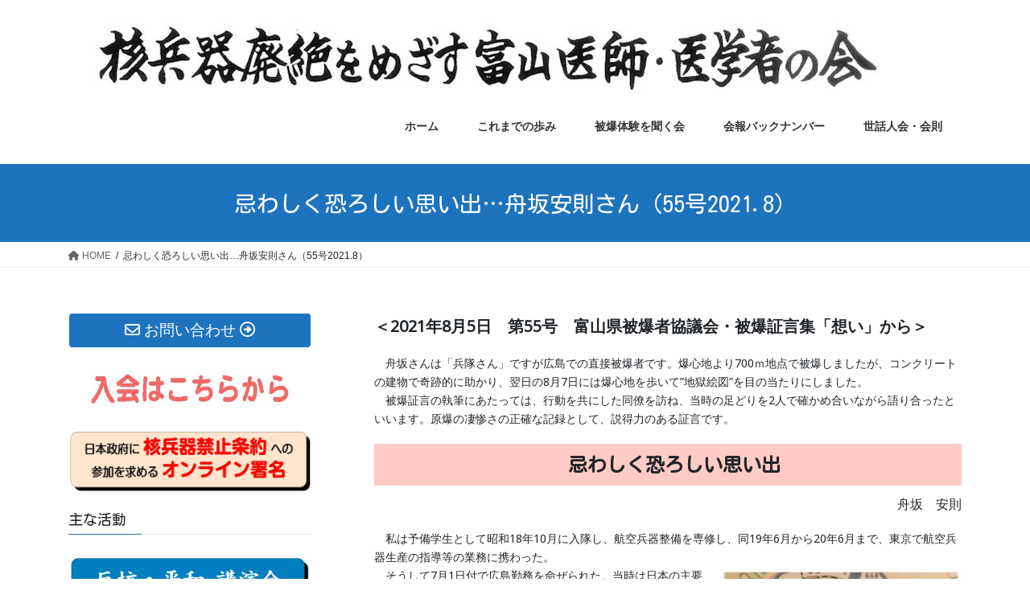

--- FILE ---
content_type: text/html; charset=UTF-8
request_url: http://toyama-hankakuishi.net/1803-2/
body_size: 21617
content:
<!DOCTYPE html>
<html lang="ja">
<head>
<meta charset="utf-8">
<meta http-equiv="X-UA-Compatible" content="IE=edge">
<meta name="viewport" content="width=device-width, initial-scale=1">

<title>忌わしく恐ろしい思い出…舟坂安則さん（55号2021.8） | 核兵器廃絶をめざす富山医師・医学者の会</title>
<meta name='robots' content='max-image-preview:large' />
<link rel='dns-prefetch' href='//www.googletagmanager.com' />
<link rel="alternate" type="application/rss+xml" title="核兵器廃絶をめざす富山医師・医学者の会 &raquo; フィード" href="https://toyama-hankakuishi.net/feed/" />
<link rel="alternate" type="application/rss+xml" title="核兵器廃絶をめざす富山医師・医学者の会 &raquo; コメントフィード" href="https://toyama-hankakuishi.net/comments/feed/" />
<meta name="description" content="＜2021年8月5日　第55号　富山県被爆者協議会・被爆証言集「想い」から＞　舟坂さんは「兵隊さん」ですが広島での直接被爆者です。爆心地より700ｍ地点で被爆しましたが、コンクリートの建物で奇跡的に助かり、翌日の8月7日には爆心地を歩いて”地獄絵図”を目の当たりにしました。　被爆証言の執筆にあたっては、行動を共にした同僚を訪ね、当時の足どりを2人で確かめ合いながら語り合ったといいます。原爆の凄惨さの正確な記録として、説得力のある証言です。忌わしく恐ろしい思い出" /><script type="text/javascript">
window._wpemojiSettings = {"baseUrl":"https:\/\/s.w.org\/images\/core\/emoji\/14.0.0\/72x72\/","ext":".png","svgUrl":"https:\/\/s.w.org\/images\/core\/emoji\/14.0.0\/svg\/","svgExt":".svg","source":{"concatemoji":"http:\/\/toyama-hankakuishi.net\/wp-includes\/js\/wp-emoji-release.min.js?ver=6.1.9"}};
/*! This file is auto-generated */
!function(e,a,t){var n,r,o,i=a.createElement("canvas"),p=i.getContext&&i.getContext("2d");function s(e,t){var a=String.fromCharCode,e=(p.clearRect(0,0,i.width,i.height),p.fillText(a.apply(this,e),0,0),i.toDataURL());return p.clearRect(0,0,i.width,i.height),p.fillText(a.apply(this,t),0,0),e===i.toDataURL()}function c(e){var t=a.createElement("script");t.src=e,t.defer=t.type="text/javascript",a.getElementsByTagName("head")[0].appendChild(t)}for(o=Array("flag","emoji"),t.supports={everything:!0,everythingExceptFlag:!0},r=0;r<o.length;r++)t.supports[o[r]]=function(e){if(p&&p.fillText)switch(p.textBaseline="top",p.font="600 32px Arial",e){case"flag":return s([127987,65039,8205,9895,65039],[127987,65039,8203,9895,65039])?!1:!s([55356,56826,55356,56819],[55356,56826,8203,55356,56819])&&!s([55356,57332,56128,56423,56128,56418,56128,56421,56128,56430,56128,56423,56128,56447],[55356,57332,8203,56128,56423,8203,56128,56418,8203,56128,56421,8203,56128,56430,8203,56128,56423,8203,56128,56447]);case"emoji":return!s([129777,127995,8205,129778,127999],[129777,127995,8203,129778,127999])}return!1}(o[r]),t.supports.everything=t.supports.everything&&t.supports[o[r]],"flag"!==o[r]&&(t.supports.everythingExceptFlag=t.supports.everythingExceptFlag&&t.supports[o[r]]);t.supports.everythingExceptFlag=t.supports.everythingExceptFlag&&!t.supports.flag,t.DOMReady=!1,t.readyCallback=function(){t.DOMReady=!0},t.supports.everything||(n=function(){t.readyCallback()},a.addEventListener?(a.addEventListener("DOMContentLoaded",n,!1),e.addEventListener("load",n,!1)):(e.attachEvent("onload",n),a.attachEvent("onreadystatechange",function(){"complete"===a.readyState&&t.readyCallback()})),(e=t.source||{}).concatemoji?c(e.concatemoji):e.wpemoji&&e.twemoji&&(c(e.twemoji),c(e.wpemoji)))}(window,document,window._wpemojiSettings);
</script>
<style type="text/css">
img.wp-smiley,
img.emoji {
	display: inline !important;
	border: none !important;
	box-shadow: none !important;
	height: 1em !important;
	width: 1em !important;
	margin: 0 0.07em !important;
	vertical-align: -0.1em !important;
	background: none !important;
	padding: 0 !important;
}
</style>
	<link rel='preload' id='vkExUnit_common_style-css' href='http://toyama-hankakuishi.net/wp-content/plugins/vk-all-in-one-expansion-unit/assets/css/vkExUnit_style.css?ver=9.99.1.0' as='style' onload="this.onload=null;this.rel='stylesheet'"/>
<link rel='stylesheet' id='vkExUnit_common_style-css' href='http://toyama-hankakuishi.net/wp-content/plugins/vk-all-in-one-expansion-unit/assets/css/vkExUnit_style.css?ver=9.99.1.0' media='print' onload="this.media='all'; this.onload=null;">
<style id='vkExUnit_common_style-inline-css' type='text/css'>
.veu_promotion-alert__content--text { border: 1px solid rgba(0,0,0,0.125); padding: 0.5em 1em; border-radius: var(--vk-size-radius); margin-bottom: var(--vk-margin-block-bottom); font-size: 0.875rem; } /* Alert Content部分に段落タグを入れた場合に最後の段落の余白を0にする */ .veu_promotion-alert__content--text p:last-of-type{ margin-bottom:0; margin-top: 0; }
:root {--ver_page_top_button_url:url(http://toyama-hankakuishi.net/wp-content/plugins/vk-all-in-one-expansion-unit/assets/images/to-top-btn-icon.svg);}@font-face {font-weight: normal;font-style: normal;font-family: "vk_sns";src: url("http://toyama-hankakuishi.net/wp-content/plugins/vk-all-in-one-expansion-unit/inc/sns/icons/fonts/vk_sns.eot?-bq20cj");src: url("http://toyama-hankakuishi.net/wp-content/plugins/vk-all-in-one-expansion-unit/inc/sns/icons/fonts/vk_sns.eot?#iefix-bq20cj") format("embedded-opentype"),url("http://toyama-hankakuishi.net/wp-content/plugins/vk-all-in-one-expansion-unit/inc/sns/icons/fonts/vk_sns.woff?-bq20cj") format("woff"),url("http://toyama-hankakuishi.net/wp-content/plugins/vk-all-in-one-expansion-unit/inc/sns/icons/fonts/vk_sns.ttf?-bq20cj") format("truetype"),url("http://toyama-hankakuishi.net/wp-content/plugins/vk-all-in-one-expansion-unit/inc/sns/icons/fonts/vk_sns.svg?-bq20cj#vk_sns") format("svg");}
</style>
<link rel='preload' id='wp-block-library-css' href='http://toyama-hankakuishi.net/wp-includes/css/dist/block-library/style.min.css?ver=6.1.9' as='style' onload="this.onload=null;this.rel='stylesheet'"/>
<link rel='stylesheet' id='wp-block-library-css' href='http://toyama-hankakuishi.net/wp-includes/css/dist/block-library/style.min.css?ver=6.1.9' media='print' onload="this.media='all'; this.onload=null;">
<link rel='preload' id='classic-theme-styles-css' href='http://toyama-hankakuishi.net/wp-includes/css/classic-themes.min.css?ver=1' as='style' onload="this.onload=null;this.rel='stylesheet'"/>
<link rel='stylesheet' id='classic-theme-styles-css' href='http://toyama-hankakuishi.net/wp-includes/css/classic-themes.min.css?ver=1' media='print' onload="this.media='all'; this.onload=null;">
<style id='global-styles-inline-css' type='text/css'>
body{--wp--preset--color--black: #000000;--wp--preset--color--cyan-bluish-gray: #abb8c3;--wp--preset--color--white: #ffffff;--wp--preset--color--pale-pink: #f78da7;--wp--preset--color--vivid-red: #cf2e2e;--wp--preset--color--luminous-vivid-orange: #ff6900;--wp--preset--color--luminous-vivid-amber: #fcb900;--wp--preset--color--light-green-cyan: #7bdcb5;--wp--preset--color--vivid-green-cyan: #00d084;--wp--preset--color--pale-cyan-blue: #8ed1fc;--wp--preset--color--vivid-cyan-blue: #0693e3;--wp--preset--color--vivid-purple: #9b51e0;--wp--preset--gradient--vivid-cyan-blue-to-vivid-purple: linear-gradient(135deg,rgba(6,147,227,1) 0%,rgb(155,81,224) 100%);--wp--preset--gradient--light-green-cyan-to-vivid-green-cyan: linear-gradient(135deg,rgb(122,220,180) 0%,rgb(0,208,130) 100%);--wp--preset--gradient--luminous-vivid-amber-to-luminous-vivid-orange: linear-gradient(135deg,rgba(252,185,0,1) 0%,rgba(255,105,0,1) 100%);--wp--preset--gradient--luminous-vivid-orange-to-vivid-red: linear-gradient(135deg,rgba(255,105,0,1) 0%,rgb(207,46,46) 100%);--wp--preset--gradient--very-light-gray-to-cyan-bluish-gray: linear-gradient(135deg,rgb(238,238,238) 0%,rgb(169,184,195) 100%);--wp--preset--gradient--cool-to-warm-spectrum: linear-gradient(135deg,rgb(74,234,220) 0%,rgb(151,120,209) 20%,rgb(207,42,186) 40%,rgb(238,44,130) 60%,rgb(251,105,98) 80%,rgb(254,248,76) 100%);--wp--preset--gradient--blush-light-purple: linear-gradient(135deg,rgb(255,206,236) 0%,rgb(152,150,240) 100%);--wp--preset--gradient--blush-bordeaux: linear-gradient(135deg,rgb(254,205,165) 0%,rgb(254,45,45) 50%,rgb(107,0,62) 100%);--wp--preset--gradient--luminous-dusk: linear-gradient(135deg,rgb(255,203,112) 0%,rgb(199,81,192) 50%,rgb(65,88,208) 100%);--wp--preset--gradient--pale-ocean: linear-gradient(135deg,rgb(255,245,203) 0%,rgb(182,227,212) 50%,rgb(51,167,181) 100%);--wp--preset--gradient--electric-grass: linear-gradient(135deg,rgb(202,248,128) 0%,rgb(113,206,126) 100%);--wp--preset--gradient--midnight: linear-gradient(135deg,rgb(2,3,129) 0%,rgb(40,116,252) 100%);--wp--preset--duotone--dark-grayscale: url('#wp-duotone-dark-grayscale');--wp--preset--duotone--grayscale: url('#wp-duotone-grayscale');--wp--preset--duotone--purple-yellow: url('#wp-duotone-purple-yellow');--wp--preset--duotone--blue-red: url('#wp-duotone-blue-red');--wp--preset--duotone--midnight: url('#wp-duotone-midnight');--wp--preset--duotone--magenta-yellow: url('#wp-duotone-magenta-yellow');--wp--preset--duotone--purple-green: url('#wp-duotone-purple-green');--wp--preset--duotone--blue-orange: url('#wp-duotone-blue-orange');--wp--preset--font-size--small: 13px;--wp--preset--font-size--medium: 20px;--wp--preset--font-size--large: 36px;--wp--preset--font-size--x-large: 42px;--wp--preset--spacing--20: 0.44rem;--wp--preset--spacing--30: 0.67rem;--wp--preset--spacing--40: 1rem;--wp--preset--spacing--50: 1.5rem;--wp--preset--spacing--60: 2.25rem;--wp--preset--spacing--70: 3.38rem;--wp--preset--spacing--80: 5.06rem;}:where(.is-layout-flex){gap: 0.5em;}body .is-layout-flow > .alignleft{float: left;margin-inline-start: 0;margin-inline-end: 2em;}body .is-layout-flow > .alignright{float: right;margin-inline-start: 2em;margin-inline-end: 0;}body .is-layout-flow > .aligncenter{margin-left: auto !important;margin-right: auto !important;}body .is-layout-constrained > .alignleft{float: left;margin-inline-start: 0;margin-inline-end: 2em;}body .is-layout-constrained > .alignright{float: right;margin-inline-start: 2em;margin-inline-end: 0;}body .is-layout-constrained > .aligncenter{margin-left: auto !important;margin-right: auto !important;}body .is-layout-constrained > :where(:not(.alignleft):not(.alignright):not(.alignfull)){max-width: var(--wp--style--global--content-size);margin-left: auto !important;margin-right: auto !important;}body .is-layout-constrained > .alignwide{max-width: var(--wp--style--global--wide-size);}body .is-layout-flex{display: flex;}body .is-layout-flex{flex-wrap: wrap;align-items: center;}body .is-layout-flex > *{margin: 0;}:where(.wp-block-columns.is-layout-flex){gap: 2em;}.has-black-color{color: var(--wp--preset--color--black) !important;}.has-cyan-bluish-gray-color{color: var(--wp--preset--color--cyan-bluish-gray) !important;}.has-white-color{color: var(--wp--preset--color--white) !important;}.has-pale-pink-color{color: var(--wp--preset--color--pale-pink) !important;}.has-vivid-red-color{color: var(--wp--preset--color--vivid-red) !important;}.has-luminous-vivid-orange-color{color: var(--wp--preset--color--luminous-vivid-orange) !important;}.has-luminous-vivid-amber-color{color: var(--wp--preset--color--luminous-vivid-amber) !important;}.has-light-green-cyan-color{color: var(--wp--preset--color--light-green-cyan) !important;}.has-vivid-green-cyan-color{color: var(--wp--preset--color--vivid-green-cyan) !important;}.has-pale-cyan-blue-color{color: var(--wp--preset--color--pale-cyan-blue) !important;}.has-vivid-cyan-blue-color{color: var(--wp--preset--color--vivid-cyan-blue) !important;}.has-vivid-purple-color{color: var(--wp--preset--color--vivid-purple) !important;}.has-black-background-color{background-color: var(--wp--preset--color--black) !important;}.has-cyan-bluish-gray-background-color{background-color: var(--wp--preset--color--cyan-bluish-gray) !important;}.has-white-background-color{background-color: var(--wp--preset--color--white) !important;}.has-pale-pink-background-color{background-color: var(--wp--preset--color--pale-pink) !important;}.has-vivid-red-background-color{background-color: var(--wp--preset--color--vivid-red) !important;}.has-luminous-vivid-orange-background-color{background-color: var(--wp--preset--color--luminous-vivid-orange) !important;}.has-luminous-vivid-amber-background-color{background-color: var(--wp--preset--color--luminous-vivid-amber) !important;}.has-light-green-cyan-background-color{background-color: var(--wp--preset--color--light-green-cyan) !important;}.has-vivid-green-cyan-background-color{background-color: var(--wp--preset--color--vivid-green-cyan) !important;}.has-pale-cyan-blue-background-color{background-color: var(--wp--preset--color--pale-cyan-blue) !important;}.has-vivid-cyan-blue-background-color{background-color: var(--wp--preset--color--vivid-cyan-blue) !important;}.has-vivid-purple-background-color{background-color: var(--wp--preset--color--vivid-purple) !important;}.has-black-border-color{border-color: var(--wp--preset--color--black) !important;}.has-cyan-bluish-gray-border-color{border-color: var(--wp--preset--color--cyan-bluish-gray) !important;}.has-white-border-color{border-color: var(--wp--preset--color--white) !important;}.has-pale-pink-border-color{border-color: var(--wp--preset--color--pale-pink) !important;}.has-vivid-red-border-color{border-color: var(--wp--preset--color--vivid-red) !important;}.has-luminous-vivid-orange-border-color{border-color: var(--wp--preset--color--luminous-vivid-orange) !important;}.has-luminous-vivid-amber-border-color{border-color: var(--wp--preset--color--luminous-vivid-amber) !important;}.has-light-green-cyan-border-color{border-color: var(--wp--preset--color--light-green-cyan) !important;}.has-vivid-green-cyan-border-color{border-color: var(--wp--preset--color--vivid-green-cyan) !important;}.has-pale-cyan-blue-border-color{border-color: var(--wp--preset--color--pale-cyan-blue) !important;}.has-vivid-cyan-blue-border-color{border-color: var(--wp--preset--color--vivid-cyan-blue) !important;}.has-vivid-purple-border-color{border-color: var(--wp--preset--color--vivid-purple) !important;}.has-vivid-cyan-blue-to-vivid-purple-gradient-background{background: var(--wp--preset--gradient--vivid-cyan-blue-to-vivid-purple) !important;}.has-light-green-cyan-to-vivid-green-cyan-gradient-background{background: var(--wp--preset--gradient--light-green-cyan-to-vivid-green-cyan) !important;}.has-luminous-vivid-amber-to-luminous-vivid-orange-gradient-background{background: var(--wp--preset--gradient--luminous-vivid-amber-to-luminous-vivid-orange) !important;}.has-luminous-vivid-orange-to-vivid-red-gradient-background{background: var(--wp--preset--gradient--luminous-vivid-orange-to-vivid-red) !important;}.has-very-light-gray-to-cyan-bluish-gray-gradient-background{background: var(--wp--preset--gradient--very-light-gray-to-cyan-bluish-gray) !important;}.has-cool-to-warm-spectrum-gradient-background{background: var(--wp--preset--gradient--cool-to-warm-spectrum) !important;}.has-blush-light-purple-gradient-background{background: var(--wp--preset--gradient--blush-light-purple) !important;}.has-blush-bordeaux-gradient-background{background: var(--wp--preset--gradient--blush-bordeaux) !important;}.has-luminous-dusk-gradient-background{background: var(--wp--preset--gradient--luminous-dusk) !important;}.has-pale-ocean-gradient-background{background: var(--wp--preset--gradient--pale-ocean) !important;}.has-electric-grass-gradient-background{background: var(--wp--preset--gradient--electric-grass) !important;}.has-midnight-gradient-background{background: var(--wp--preset--gradient--midnight) !important;}.has-small-font-size{font-size: var(--wp--preset--font-size--small) !important;}.has-medium-font-size{font-size: var(--wp--preset--font-size--medium) !important;}.has-large-font-size{font-size: var(--wp--preset--font-size--large) !important;}.has-x-large-font-size{font-size: var(--wp--preset--font-size--x-large) !important;}
.wp-block-navigation a:where(:not(.wp-element-button)){color: inherit;}
:where(.wp-block-columns.is-layout-flex){gap: 2em;}
.wp-block-pullquote{font-size: 1.5em;line-height: 1.6;}
</style>
<link rel='preload' id='contact-form-7-css' href='http://toyama-hankakuishi.net/wp-content/plugins/contact-form-7/includes/css/styles.css?ver=5.7.7' as='style' onload="this.onload=null;this.rel='stylesheet'"/>
<link rel='stylesheet' id='contact-form-7-css' href='http://toyama-hankakuishi.net/wp-content/plugins/contact-form-7/includes/css/styles.css?ver=5.7.7' media='print' onload="this.media='all'; this.onload=null;">
<link rel='preload' id='veu-cta-css' href='http://toyama-hankakuishi.net/wp-content/plugins/vk-all-in-one-expansion-unit/inc/call-to-action/package/assets/css/style.css?ver=9.99.1.0' as='style' onload="this.onload=null;this.rel='stylesheet'"/>
<link rel='stylesheet' id='veu-cta-css' href='http://toyama-hankakuishi.net/wp-content/plugins/vk-all-in-one-expansion-unit/inc/call-to-action/package/assets/css/style.css?ver=9.99.1.0' media='print' onload="this.media='all'; this.onload=null;">
<link rel='stylesheet' id='bootstrap-4-style-css' href='http://toyama-hankakuishi.net/wp-content/themes/lightning/_g2/library/bootstrap-4/css/bootstrap.min.css?ver=4.5.0' type='text/css' media='all' />
<link rel='stylesheet' id='lightning-common-style-css' href='http://toyama-hankakuishi.net/wp-content/themes/lightning/_g2/assets/css/common.css?ver=15.1.3' type='text/css' media='all' />
<style id='lightning-common-style-inline-css' type='text/css'>
/* vk-mobile-nav */:root {--vk-mobile-nav-menu-btn-bg-src: url("http://toyama-hankakuishi.net/wp-content/themes/lightning/_g2/inc/vk-mobile-nav/package//images/vk-menu-btn-black.svg");--vk-mobile-nav-menu-btn-close-bg-src: url("http://toyama-hankakuishi.net/wp-content/themes/lightning/_g2/inc/vk-mobile-nav/package//images/vk-menu-close-black.svg");--vk-menu-acc-icon-open-black-bg-src: url("http://toyama-hankakuishi.net/wp-content/themes/lightning/_g2/inc/vk-mobile-nav/package//images/vk-menu-acc-icon-open-black.svg");--vk-menu-acc-icon-open-white-bg-src: url("http://toyama-hankakuishi.net/wp-content/themes/lightning/_g2/inc/vk-mobile-nav/package//images/vk-menu-acc-icon-open-white.svg");--vk-menu-acc-icon-close-black-bg-src: url("http://toyama-hankakuishi.net/wp-content/themes/lightning/_g2/inc/vk-mobile-nav/package//images/vk-menu-close-black.svg");--vk-menu-acc-icon-close-white-bg-src: url("http://toyama-hankakuishi.net/wp-content/themes/lightning/_g2/inc/vk-mobile-nav/package//images/vk-menu-close-white.svg");}
</style>
<link rel='stylesheet' id='lightning-design-style-css' href='http://toyama-hankakuishi.net/wp-content/themes/lightning/_g2/design-skin/origin2/css/style.css?ver=15.1.3' type='text/css' media='all' />
<style id='lightning-design-style-inline-css' type='text/css'>
:root {--color-key:#1e73be;--wp--preset--color--vk-color-primary:#1e73be;--color-key-dark:#ffffff;}
/* ltg common custom */:root {--vk-menu-acc-btn-border-color:#333;--vk-color-primary:#1e73be;--vk-color-primary-dark:#ffffff;--vk-color-primary-vivid:#217ed1;--color-key:#1e73be;--wp--preset--color--vk-color-primary:#1e73be;--color-key-dark:#ffffff;}.veu_color_txt_key { color:#ffffff ; }.veu_color_bg_key { background-color:#ffffff ; }.veu_color_border_key { border-color:#ffffff ; }.btn-default { border-color:#1e73be;color:#1e73be;}.btn-default:focus,.btn-default:hover { border-color:#1e73be;background-color: #1e73be; }.wp-block-search__button,.btn-primary { background-color:#1e73be;border-color:#ffffff; }.wp-block-search__button:focus,.wp-block-search__button:hover,.btn-primary:not(:disabled):not(.disabled):active,.btn-primary:focus,.btn-primary:hover { background-color:#ffffff;border-color:#1e73be; }.btn-outline-primary { color : #1e73be ; border-color:#1e73be; }.btn-outline-primary:not(:disabled):not(.disabled):active,.btn-outline-primary:focus,.btn-outline-primary:hover { color : #fff; background-color:#1e73be;border-color:#ffffff; }a { color:#ffffff; }a:hover { color:#ffffff; }/* sidebar child menu display */.localNav ul ul.children{ display:none; }.localNav ul li.current_page_ancestor ul.children,.localNav ul li.current_page_item ul.children,.localNav ul li.current-cat ul.children{ display:block; }/* ExUnit widget ( child page list widget and so on ) */.localNavi ul.children{ display:none; }.localNavi li.current_page_ancestor ul.children,.localNavi li.current_page_item ul.children,.localNavi li.current-cat ul.children{ display:block; }
.tagcloud a:before { font-family: "Font Awesome 5 Free";content: "\f02b";font-weight: bold; }
.media .media-body .media-heading a:hover { color:#1e73be; }@media (min-width: 768px){.gMenu > li:before,.gMenu > li.menu-item-has-children::after { border-bottom-color:#ffffff }.gMenu li li { background-color:#ffffff }.gMenu li li a:hover { background-color:#1e73be; }} /* @media (min-width: 768px) */.page-header { background-color:#1e73be; }h2,.mainSection-title { border-top-color:#1e73be; }h3:after,.subSection-title:after { border-bottom-color:#1e73be; }ul.page-numbers li span.page-numbers.current,.page-link dl .post-page-numbers.current { background-color:#1e73be; }.pager li > a { border-color:#1e73be;color:#1e73be;}.pager li > a:hover { background-color:#1e73be;color:#fff;}.siteFooter { border-top-color:#1e73be; }dt { border-left-color:#1e73be; }:root {--g_nav_main_acc_icon_open_url:url(http://toyama-hankakuishi.net/wp-content/themes/lightning/_g2/inc/vk-mobile-nav/package/images/vk-menu-acc-icon-open-black.svg);--g_nav_main_acc_icon_close_url: url(http://toyama-hankakuishi.net/wp-content/themes/lightning/_g2/inc/vk-mobile-nav/package/images/vk-menu-close-black.svg);--g_nav_sub_acc_icon_open_url: url(http://toyama-hankakuishi.net/wp-content/themes/lightning/_g2/inc/vk-mobile-nav/package/images/vk-menu-acc-icon-open-white.svg);--g_nav_sub_acc_icon_close_url: url(http://toyama-hankakuishi.net/wp-content/themes/lightning/_g2/inc/vk-mobile-nav/package/images/vk-menu-close-white.svg);}
</style>
<link rel='preload' id='lightning-theme-style-css' href='http://toyama-hankakuishi.net/wp-content/themes/lightning/style.css?ver=15.1.3' as='style' onload="this.onload=null;this.rel='stylesheet'"/>
<link rel='stylesheet' id='lightning-theme-style-css' href='http://toyama-hankakuishi.net/wp-content/themes/lightning/style.css?ver=15.1.3' media='print' onload="this.media='all'; this.onload=null;">
<link rel='preload' id='vk-font-awesome-css' href='http://toyama-hankakuishi.net/wp-content/themes/lightning/vendor/vektor-inc/font-awesome-versions/src/versions/6/css/all.min.css?ver=6.1.0' as='style' onload="this.onload=null;this.rel='stylesheet'"/>
<link rel='stylesheet' id='vk-font-awesome-css' href='http://toyama-hankakuishi.net/wp-content/themes/lightning/vendor/vektor-inc/font-awesome-versions/src/versions/6/css/all.min.css?ver=6.1.0' media='print' onload="this.media='all'; this.onload=null;">
<link rel='preload' id='tablepress-default-css' href='http://toyama-hankakuishi.net/wp-content/plugins/tablepress/css/build/default.css?ver=2.2.5' as='style' onload="this.onload=null;this.rel='stylesheet'"/>
<link rel='stylesheet' id='tablepress-default-css' href='http://toyama-hankakuishi.net/wp-content/plugins/tablepress/css/build/default.css?ver=2.2.5' media='print' onload="this.media='all'; this.onload=null;">
<script type='text/javascript' src='http://toyama-hankakuishi.net/wp-includes/js/jquery/jquery.min.js?ver=3.6.1' id='jquery-core-js'></script>
<script type='text/javascript' src='http://toyama-hankakuishi.net/wp-includes/js/jquery/jquery-migrate.min.js?ver=3.3.2' id='jquery-migrate-js'></script>
<link rel="https://api.w.org/" href="https://toyama-hankakuishi.net/wp-json/" /><link rel="alternate" type="application/json" href="https://toyama-hankakuishi.net/wp-json/wp/v2/pages/1803" /><link rel="EditURI" type="application/rsd+xml" title="RSD" href="https://toyama-hankakuishi.net/xmlrpc.php?rsd" />
<link rel="wlwmanifest" type="application/wlwmanifest+xml" href="http://toyama-hankakuishi.net/wp-includes/wlwmanifest.xml" />
<meta name="generator" content="WordPress 6.1.9" />
<link rel="canonical" href="https://toyama-hankakuishi.net/1803-2/" />
<link rel='shortlink' href='https://toyama-hankakuishi.net/?p=1803' />
<link rel="alternate" type="application/json+oembed" href="https://toyama-hankakuishi.net/wp-json/oembed/1.0/embed?url=https%3A%2F%2Ftoyama-hankakuishi.net%2F1803-2%2F" />
<link rel="alternate" type="text/xml+oembed" href="https://toyama-hankakuishi.net/wp-json/oembed/1.0/embed?url=https%3A%2F%2Ftoyama-hankakuishi.net%2F1803-2%2F&#038;format=xml" />
	<link rel="preconnect" href="https://fonts.googleapis.com">
	<link rel="preconnect" href="https://fonts.gstatic.com">
	<link href='https://fonts.googleapis.com/css2?display=swap&family=Noto+Sans&family=Kosugi+Maru&family=Kosugi' rel='stylesheet'><script>readMoreArgs = []</script><script type="text/javascript">
				EXPM_VERSION=3.38;EXPM_AJAX_URL='https://toyama-hankakuishi.net/wp-admin/admin-ajax.php';
			function yrmAddEvent(element, eventName, fn) {
				if (element.addEventListener)
					element.addEventListener(eventName, fn, false);
				else if (element.attachEvent)
					element.attachEvent('on' + eventName, fn);
			}
			</script><meta name="generator" content="Site Kit by Google 1.170.0" /><style id="lightning-color-custom-for-plugins" type="text/css">/* ltg theme common */.color_key_bg,.color_key_bg_hover:hover{background-color: #1e73be;}.color_key_txt,.color_key_txt_hover:hover{color: #1e73be;}.color_key_border,.color_key_border_hover:hover{border-color: #1e73be;}.color_key_dark_bg,.color_key_dark_bg_hover:hover{background-color: #ffffff;}.color_key_dark_txt,.color_key_dark_txt_hover:hover{color: #ffffff;}.color_key_dark_border,.color_key_dark_border_hover:hover{border-color: #ffffff;}</style><meta name="generator" content="Elementor 3.19.4; features: e_optimized_assets_loading, e_optimized_css_loading, additional_custom_breakpoints, block_editor_assets_optimize, e_image_loading_optimization; settings: css_print_method-external, google_font-enabled, font_display-swap">
		<style type="text/css" id="wp-custom-css">
			


/* 画像キャプションの左寄せ */
.wp-caption-text {
  display: inline-block;
  text-align: left;
  color: #000000;
  margin: 10px 0 0;
}


/* グローバルメニューのフォントサイズ */
ul.gMenu li{
    font-size: 24px;
}

/* PRブロック画像の大きさ変更 */
.prBlock .prBlock_image {
    width:100% !important;
    max-width:400px !important;
    margin-left:auto !important;
    margin-right:auto !important;
    height:auto !important;
    border-radius:0% !important;
    margin-bottom:20px;
    }
.prBlock .prBlock_image img {
    width:100% !important;
    max-width:400px !important;
    height:auto !important;
    }

/* ヘッダ画像のサイズをフリーに */
.navbar-brand img {

max-height: none !important;

}

/*　3PR見出し文字　*/
.prBlock_title {
    background-color:#5f6527;
    color:#fff;
    font-weight:bold;
    padding:10px 0;
    }

.prBlock_summary {
    text-align:left !important;
    margin-top:25px;
    }

@media (min-width: 992px) {

.prBlock_summary {
    font-size:16px !important;
    } 

    }

		</style>
			<style id="egf-frontend-styles" type="text/css">
		p {font-family: 'Noto Sans', sans-serif;font-size: 14px;font-style: normal;font-weight: 400;line-height: 1.7;} h1 {font-family: 'Kosugi Maru', sans-serif;font-size: 22px;font-style: normal;font-weight: 400;line-height: 1.1;margin-top: 10px;margin-bottom: 10px;text-decoration: none;text-transform: none;border-bottom-style: none;} h2 {color: #000000;font-family: 'Kosugi Maru', sans-serif;font-size: 30px;font-style: normal;font-weight: 400;line-height: 1.2;margin-top: 12px;margin-bottom: 12px;padding-left: 20px;text-decoration: none;} h3 {font-family: 'Kosugi', sans-serif;font-size: 20px;font-style: normal;font-weight: 400;line-height: 1.3;margin-top: 12px;margin-bottom: 12px;padding-top: 6px;padding-bottom: 6px;padding-left: 16px;text-decoration: none;text-transform: none;border-top-color: #699389;border-top-style: solid;border-top-width: 3px;border-bottom-color: #699389;border-bottom-style: solid;border-bottom-width: 3px;border-top-left-radius: 10px;border-top-right-radius: 10px;border-bottom-right-radius: 10px;border-bottom-left-radius: 10px;} h6 {background-color: #dd3333;color: #ffffff;font-family: 'Kosugi', sans-serif;font-size: 32px;font-style: normal;font-weight: 400;line-height: 1.6;margin-top: 16px;margin-bottom: 16px;padding-bottom: 5px;padding-left: 20px;} h5 {background-color: #ffcbc4;font-family: 'Kosugi Maru', sans-serif;font-size: 20px;font-style: normal;font-weight: 400;line-height: 1.5;margin-top: 20px;margin-bottom: 10px;padding-top: 8px;padding-bottom: 8px;padding-left: 15px;} h4 {background-color: #b6d6a0;font-family: 'Kosugi Maru', sans-serif;font-size: 20px;font-style: normal;font-weight: 400;line-height: 1.5;margin-top: 20px;margin-bottom: 10px;padding-top: 10px;padding-bottom: 10px;padding-left: 15px;} 	</style>
	
</head>
<body class="page-template-default page page-id-1803 custom-background post-name-1803-2 post-type-page sidebar-fix sidebar-fix-priority-top bootstrap4 device-pc fa_v6_css elementor-default elementor-kit-2108">
<a class="skip-link screen-reader-text" href="#main">コンテンツへスキップ</a>
<a class="skip-link screen-reader-text" href="#vk-mobile-nav">ナビゲーションに移動</a>
<svg xmlns="http://www.w3.org/2000/svg" viewBox="0 0 0 0" width="0" height="0" focusable="false" role="none" style="visibility: hidden; position: absolute; left: -9999px; overflow: hidden;" ><defs><filter id="wp-duotone-dark-grayscale"><feColorMatrix color-interpolation-filters="sRGB" type="matrix" values=" .299 .587 .114 0 0 .299 .587 .114 0 0 .299 .587 .114 0 0 .299 .587 .114 0 0 " /><feComponentTransfer color-interpolation-filters="sRGB" ><feFuncR type="table" tableValues="0 0.49803921568627" /><feFuncG type="table" tableValues="0 0.49803921568627" /><feFuncB type="table" tableValues="0 0.49803921568627" /><feFuncA type="table" tableValues="1 1" /></feComponentTransfer><feComposite in2="SourceGraphic" operator="in" /></filter></defs></svg><svg xmlns="http://www.w3.org/2000/svg" viewBox="0 0 0 0" width="0" height="0" focusable="false" role="none" style="visibility: hidden; position: absolute; left: -9999px; overflow: hidden;" ><defs><filter id="wp-duotone-grayscale"><feColorMatrix color-interpolation-filters="sRGB" type="matrix" values=" .299 .587 .114 0 0 .299 .587 .114 0 0 .299 .587 .114 0 0 .299 .587 .114 0 0 " /><feComponentTransfer color-interpolation-filters="sRGB" ><feFuncR type="table" tableValues="0 1" /><feFuncG type="table" tableValues="0 1" /><feFuncB type="table" tableValues="0 1" /><feFuncA type="table" tableValues="1 1" /></feComponentTransfer><feComposite in2="SourceGraphic" operator="in" /></filter></defs></svg><svg xmlns="http://www.w3.org/2000/svg" viewBox="0 0 0 0" width="0" height="0" focusable="false" role="none" style="visibility: hidden; position: absolute; left: -9999px; overflow: hidden;" ><defs><filter id="wp-duotone-purple-yellow"><feColorMatrix color-interpolation-filters="sRGB" type="matrix" values=" .299 .587 .114 0 0 .299 .587 .114 0 0 .299 .587 .114 0 0 .299 .587 .114 0 0 " /><feComponentTransfer color-interpolation-filters="sRGB" ><feFuncR type="table" tableValues="0.54901960784314 0.98823529411765" /><feFuncG type="table" tableValues="0 1" /><feFuncB type="table" tableValues="0.71764705882353 0.25490196078431" /><feFuncA type="table" tableValues="1 1" /></feComponentTransfer><feComposite in2="SourceGraphic" operator="in" /></filter></defs></svg><svg xmlns="http://www.w3.org/2000/svg" viewBox="0 0 0 0" width="0" height="0" focusable="false" role="none" style="visibility: hidden; position: absolute; left: -9999px; overflow: hidden;" ><defs><filter id="wp-duotone-blue-red"><feColorMatrix color-interpolation-filters="sRGB" type="matrix" values=" .299 .587 .114 0 0 .299 .587 .114 0 0 .299 .587 .114 0 0 .299 .587 .114 0 0 " /><feComponentTransfer color-interpolation-filters="sRGB" ><feFuncR type="table" tableValues="0 1" /><feFuncG type="table" tableValues="0 0.27843137254902" /><feFuncB type="table" tableValues="0.5921568627451 0.27843137254902" /><feFuncA type="table" tableValues="1 1" /></feComponentTransfer><feComposite in2="SourceGraphic" operator="in" /></filter></defs></svg><svg xmlns="http://www.w3.org/2000/svg" viewBox="0 0 0 0" width="0" height="0" focusable="false" role="none" style="visibility: hidden; position: absolute; left: -9999px; overflow: hidden;" ><defs><filter id="wp-duotone-midnight"><feColorMatrix color-interpolation-filters="sRGB" type="matrix" values=" .299 .587 .114 0 0 .299 .587 .114 0 0 .299 .587 .114 0 0 .299 .587 .114 0 0 " /><feComponentTransfer color-interpolation-filters="sRGB" ><feFuncR type="table" tableValues="0 0" /><feFuncG type="table" tableValues="0 0.64705882352941" /><feFuncB type="table" tableValues="0 1" /><feFuncA type="table" tableValues="1 1" /></feComponentTransfer><feComposite in2="SourceGraphic" operator="in" /></filter></defs></svg><svg xmlns="http://www.w3.org/2000/svg" viewBox="0 0 0 0" width="0" height="0" focusable="false" role="none" style="visibility: hidden; position: absolute; left: -9999px; overflow: hidden;" ><defs><filter id="wp-duotone-magenta-yellow"><feColorMatrix color-interpolation-filters="sRGB" type="matrix" values=" .299 .587 .114 0 0 .299 .587 .114 0 0 .299 .587 .114 0 0 .299 .587 .114 0 0 " /><feComponentTransfer color-interpolation-filters="sRGB" ><feFuncR type="table" tableValues="0.78039215686275 1" /><feFuncG type="table" tableValues="0 0.94901960784314" /><feFuncB type="table" tableValues="0.35294117647059 0.47058823529412" /><feFuncA type="table" tableValues="1 1" /></feComponentTransfer><feComposite in2="SourceGraphic" operator="in" /></filter></defs></svg><svg xmlns="http://www.w3.org/2000/svg" viewBox="0 0 0 0" width="0" height="0" focusable="false" role="none" style="visibility: hidden; position: absolute; left: -9999px; overflow: hidden;" ><defs><filter id="wp-duotone-purple-green"><feColorMatrix color-interpolation-filters="sRGB" type="matrix" values=" .299 .587 .114 0 0 .299 .587 .114 0 0 .299 .587 .114 0 0 .299 .587 .114 0 0 " /><feComponentTransfer color-interpolation-filters="sRGB" ><feFuncR type="table" tableValues="0.65098039215686 0.40392156862745" /><feFuncG type="table" tableValues="0 1" /><feFuncB type="table" tableValues="0.44705882352941 0.4" /><feFuncA type="table" tableValues="1 1" /></feComponentTransfer><feComposite in2="SourceGraphic" operator="in" /></filter></defs></svg><svg xmlns="http://www.w3.org/2000/svg" viewBox="0 0 0 0" width="0" height="0" focusable="false" role="none" style="visibility: hidden; position: absolute; left: -9999px; overflow: hidden;" ><defs><filter id="wp-duotone-blue-orange"><feColorMatrix color-interpolation-filters="sRGB" type="matrix" values=" .299 .587 .114 0 0 .299 .587 .114 0 0 .299 .587 .114 0 0 .299 .587 .114 0 0 " /><feComponentTransfer color-interpolation-filters="sRGB" ><feFuncR type="table" tableValues="0.098039215686275 1" /><feFuncG type="table" tableValues="0 0.66274509803922" /><feFuncB type="table" tableValues="0.84705882352941 0.41960784313725" /><feFuncA type="table" tableValues="1 1" /></feComponentTransfer><feComposite in2="SourceGraphic" operator="in" /></filter></defs></svg><header class="siteHeader">
		<div class="container siteHeadContainer">
		<div class="navbar-header">
						<p class="navbar-brand siteHeader_logo">
			<a href="https://toyama-hankakuishi.net/">
				<span><img src="http://toyama-hankakuishi.net/wp-content/uploads/2020/09/団体名のロゴ（横書き）.jpg" alt="核兵器廃絶をめざす富山医師・医学者の会" /></span>
			</a>
			</p>
					</div>

					<div id="gMenu_outer" class="gMenu_outer">
				<nav class="menu-%e3%83%a1%e3%82%a4%e3%83%b3%e3%83%a1%e3%83%8b%e3%83%a5%e3%83%bc-container"><ul id="menu-%e3%83%a1%e3%82%a4%e3%83%b3%e3%83%a1%e3%83%8b%e3%83%a5%e3%83%bc" class="menu gMenu vk-menu-acc"><li id="menu-item-508" class="menu-item menu-item-type-custom menu-item-object-custom"><a href="http://toyama-hankakuishi.net"><strong class="gMenu_name">ホーム</strong></a></li>
<li id="menu-item-53" class="menu-item menu-item-type-post_type menu-item-object-page"><a href="https://toyama-hankakuishi.net/%e3%81%93%e3%82%8c%e3%81%be%e3%81%a7%e3%81%ae%e6%ad%a9%e3%81%bf/"><strong class="gMenu_name">これまでの歩み</strong></a></li>
<li id="menu-item-413" class="menu-item menu-item-type-post_type menu-item-object-page"><a href="https://toyama-hankakuishi.net/%e8%a2%ab%e7%88%86%e4%bd%93%e9%a8%93%e3%82%92%e8%81%9e%e3%81%8f%e4%bc%9a-2/"><strong class="gMenu_name">被爆体験を聞く会</strong></a></li>
<li id="menu-item-71" class="menu-item menu-item-type-post_type menu-item-object-page"><a href="https://toyama-hankakuishi.net/%e4%bc%9a%e5%a0%b1/"><strong class="gMenu_name">会報バックナンバー</strong></a></li>
<li id="menu-item-513" class="menu-item menu-item-type-post_type menu-item-object-page"><a href="https://toyama-hankakuishi.net/sewaninkai/"><strong class="gMenu_name">世話人会・会則</strong></a></li>
</ul></nav>			</div>
			</div>
	</header>

<div class="section page-header"><div class="container"><div class="row"><div class="col-md-12">
<h1 class="page-header_pageTitle">
忌わしく恐ろしい思い出…舟坂安則さん（55号2021.8）</h1>
</div></div></div></div><!-- [ /.page-header ] -->


<!-- [ .breadSection ] --><div class="section breadSection"><div class="container"><div class="row"><ol class="breadcrumb" itemscope itemtype="https://schema.org/BreadcrumbList"><li id="panHome" itemprop="itemListElement" itemscope itemtype="http://schema.org/ListItem"><a itemprop="item" href="https://toyama-hankakuishi.net/"><span itemprop="name"><i class="fa fa-home"></i> HOME</span></a><meta itemprop="position" content="1" /></li><li><span>忌わしく恐ろしい思い出…舟坂安則さん（55号2021.8）</span><meta itemprop="position" content="2" /></li></ol></div></div></div><!-- [ /.breadSection ] -->

<div class="section siteContent">
<div class="container">
<div class="row">

	<div class="col mainSection mainSection-col-two mainSection-pos-right" id="main" role="main">
				<article id="post-1803" class="entry entry-full post-1803 page type-page status-publish hentry">

	
	
	
	<div class="entry-body">
				<p><span style="font-size: 20px;"><strong>＜2021年8月5日　第55号　富山県被爆者協議会・被爆証言集「想い」から＞</strong></span></p>
<p>　舟坂さんは「兵隊さん」ですが広島での直接被爆者です。爆心地より700ｍ地点で被爆しましたが、コンクリートの建物で奇跡的に助かり、翌日の8月7日には爆心地を歩いて”地獄絵図”を目の当たりにしました。<br />
　被爆証言の執筆にあたっては、行動を共にした同僚を訪ね、当時の足どりを2人で確かめ合いながら語り合ったといいます。原爆の凄惨さの正確な記録として、説得力のある証言です。</p>
<h5 style="text-align: center;"><span style="font-size: 24px;"><strong>忌わしく恐ろしい思い出</strong></span></h5>
<p style="text-align: right;"><span style="font-size: 16px;">舟坂　安則</span></p>
<p>　<span style="font-size: 14px;">私は予備学生として昭和18年10月に入隊し、航空兵器整備を専修し、同19年6月から20年6月まで、東京で航空兵器生産の指導等の業務に携わった。</span><br />
<span style="font-size: 14px;"><a href="https://toyama-hankakuishi.net/wp-content/uploads/2021/10/1：原爆投下同心円図.jpg"><img fetchpriority="high" decoding="async" class="alignright size-medium wp-image-1836" src="https://toyama-hankakuishi.net/wp-content/uploads/2021/10/1：原爆投下同心円図-300x258.jpg" alt="" width="300" height="258" srcset="https://toyama-hankakuishi.net/wp-content/uploads/2021/10/1：原爆投下同心円図-300x258.jpg 300w, https://toyama-hankakuishi.net/wp-content/uploads/2021/10/1：原爆投下同心円図-1024x880.jpg 1024w, https://toyama-hankakuishi.net/wp-content/uploads/2021/10/1：原爆投下同心円図-150x129.jpg 150w, https://toyama-hankakuishi.net/wp-content/uploads/2021/10/1：原爆投下同心円図-768x660.jpg 768w, https://toyama-hankakuishi.net/wp-content/uploads/2021/10/1：原爆投下同心円図-1536x1320.jpg 1536w, https://toyama-hankakuishi.net/wp-content/uploads/2021/10/1：原爆投下同心円図.jpg 1953w" sizes="(max-width: 300px) 100vw, 300px" /></a>　そうして7月1日付で広島勤務を命ぜられた。当時は日本の主要都市はほとんど空襲に会い、まだ空襲を受けていない軍事的主要都市広島の空襲は時間の問題と考えられていた。広島へ赴任の前に家に立ち寄った時、両親の心配は大変なものであった。しかし当時私には、それ程悲壮感はなかった。私は1カ年の東京勤務で、大空襲は十分経験し、二度も焼け出された。私は両親に「例え空襲に会っても、死ぬことはないから、心配しないよう」と広島に向かった。当時の都市空襲はほとんど焼夷弾によるものであった。</span><br />
<span style="font-size: 14px;">　広島を全然知らない私は、1カ月早く広島に赴任した同僚（蜂須賀中尉）を頼って、下宿も彼と同じ宿（水亭旅館、広島市中島本町88番地、現在の平和記念公園で爆心より約150m）に入った。勤務の中国軍需監理局は広島市の中心街、八丁堀の福屋百貨店（地上8階、地下2階で軍、官で使用、爆心より約700m）の2階であった。下宿から福屋までは徒歩15分で、広島の有名な相生橋（丁字形の橋）を渡って通勤していた。</span></p>
<p><strong><span style="font-size: 16px;">爆弾の直撃を受けたかと思ったが</span></strong></p>
<p><span style="font-size: 14px;">　8月6日、朝礼の後、各職員はそれぞれ執務中であった。その時警戒警報は解除になっていた。突然ピカッと大閃光があり、ほとんど同時にド力ンと大轟音がして、全身なぐられたような衝撃を覚えた。<div class='yrm-content yrm-content-1 yrm-content-hide ' id='yrm-ol91W' data-id='1' data-show-status='false' data-after-action='' style="visibility: hidden;height: 0;">
			<div id='yrm-inner-content-yrm-ol91W' class='yrm-inner-content-wrapper yrm-cntent-1'></span></p>
<p><span style="font-size: 14px;">　自分では、とっさに爆撃された時の構えとして、床に身を伏せて両手指で目と耳を塞いだつもりだった。後で顔や腕の出血や打撲の跡からみると、床にかなり強く叩きつけられたものらしい。それから広島では原爆のことを「ピカドン」と呼んだが、正にあの広島の大惨事は一発の大閃光と大轟音によって起きたのであった。</span><br />
<span style="font-size: 14px;">　「ピカドン」の発生時刻は8時15分である。気が動転していて、すさまじい閃光は何によるものか分からなかったが、1回の大轟音と爆風圧から、福屋の近くに爆弾の直撃を受けたものと思った。当時は市民の多くは、自分の近くが直撃されたと錯覚したようである。</span><br />
<span style="font-size: 14px;">　床に伏せていた私はしばらくして顔をあげたが室内は暗く何も見えなかった。爆風で飛散した粉塵で光が遮られたためであろう。やがて粉塵も静まり周囲はだんだん明るくなった。その時の眼に映った室内の情況を見て全く唖然とした。<br />
　正にメチャメチャである。天井は落ち、机、椅子、器物等は飛散し、あちこちから、呻き声や助けを求める悲鳴が聞こえてくるではないか。静かな朝が一転して、阿鼻叫喚の地獄と化すとはこのことであろう。恐ろしかったのは、近くの女子事務員は外傷が見当たらないのに、呼んでも応えなかった。自分と余り離れていない窓近くの課長（陸軍大尉）も即死状態であった。位置によって極めて大きな爆風圧、または飛んできた器物の直撃を受けたことによるものでなかろうか。</span><br />
<span style="font-size: 14px;">　私は蜂須賀を探した。峰須賀も私を探したようだ。2人はお互いの安全を確認して喜び合った。峰須賀の負傷は私より大きく、左耳上に大きな切り傷を受け出血が大きかった。もちろん2人共露出部分の頭、顔、腕には、ガラス片等が無数に突き刺さり出血していた。3階の職員は、重傷者が多いようであった。中にはショックのためか、呆然自失の状態でただ黙って座っていた者もいた。元気な人は少ないように感ぜられた。</span><br />
<span style="font-size: 14px;">　窓ガラスは全然なく、外の様子は木造家屋が押しつぶれたようになって見えた。近くで消防屯所であろうか、ガソリン引火による猛烈な火災が吹き上がっていた。この状態では福屋も火が燃え移ってくる危険性を感じた。「外へ出ないと、ここにも火が移ってくるぞー」と大声で呼びかけ階段へ向かった。記憶では階段はあまり雑踏していなかったように思う。3階以上の被害もかなり大きかったのではなかろうか。</span><br />
<span style="font-size: 14px;">　外に脱出して見ると、2階から見たよりも家屋の倒壊はひどかった。もしピカドンが15分以上早かったら、中国軍需監理局の勤務者はほとんど、通勤途中でやられていたろう。私たちは、広い通りをどんどん北の方向に歩いた。</span><br />
<span style="font-size: 14px;">　広島市は広島湾に面したデルタ地帯であり、太田川が6つの川に分流して市内を流れているため橋が多い。従って市内から逃れるためには橋を渡らなければならない。私たちは人の群れに混じって時には方向を変えて火を避けるように進んだ。道の両側の家は倒壊しており、下敷きになり助けを求める者もあった。助け出せる人は数人で協力して助けたが、下積みになったり、柱に挟まれ引き出せない人もあった。非情のようだが火がどんどん移ってくるのでどうしようもなかった。人の群れの中に幼児も混じっていたのを覚えているが、無事脱出できたかどうか分からない。</span></p>
<p><strong>※被爆場所（福屋百貨店2階、爆心地から700m、鉄筋コンクリート造り)</strong><br />
<strong>近距離のため爆風圧強し、熱線の被害なし、窓ガラス破片による切り傷者多し、爆風による失神者有り脱出できず焼死、窓際で即死者あり、ショックで立てない者あり。</strong></p>
<p><span style="font-size: 14px;">　やがて私達は火の手を避けて川岸に出ることができた。そこには先に避難して来ていた人もたくさんいたし、後からも続いてきた。自分達の着いた川岸から離れた所に橋があった。橋は丈夫な橋であったが、橋に連結する道路の両側は火の勢いが強く渡れなかった。</span><br />
<span style="font-size: 14px;">　橋は蜂須賀と検討した結果、栄橋と思われる（県庁へ照会したところ当時も鉄筋コンクリート造り）。水量も多く、川幅も大変長く感じた。川岸の家の近くまで火が広がってきており、もはやその川岸は安全地帯ではなく、対岸へ渡る方法を考えなければならなかった（広島原爆戦災誌…栄橋の上はイワシを並べたように死人や重傷者が倒れていた。泉邸の東側では太田川につかる人や、舟で避難する人もあったが、川に入った人はほとんど死んだ…とある）。</span><br />
<span style="font-size: 14px;">　幸い2人は骨折などの大きな傷もなく、負傷しているが泳げる状態であった。あの場合は安全地帯に逃げるには泳ぐ以外に方法がなかった。川岸にいる人の群はここは危険と分かって不安だがどうしようもなくオロオロしている人、疲れ切って川岸にうずくまり気力を失い放心状態の人等で、泳ごうとする人はいないようであった（後で川岸の人は救援の暁部隊の舟で対岸へ救出されたようである）。峰須賀と泳ごうと川に入っていった。2人共悲壮な決心である。私も峰須賀も横泳ぎで泳いだ。必死になって泳いだ。川幅も広く水量があるので流され、大変きつく苦しかった。かなり流されたようだ。対岸へ泳ぎ着いた時、疲れと安堵感で倒れ込んでその後覚えがない。恐らく気を失って眠り込んだもののようだ。</span></p>
<p><strong><span style="font-size: 16px;">すさまじい姿の人たちに驚愕</span></strong></p>
<p><span style="font-size: 14px;">　「早く退避せよ！」の怒号で目が覚めた。救援に来た陸軍の軍人であった。かなりの時間眠っていたらしい。隣には蜂須賀もいた。周囲を見廻して目に映った人たちの姿は、今まで見てきたものより遥かにすさまじいものであった。血みどろの人、被服が爆風で剥ぎとられ半裸の人、全裸の人、火傷の皮膚が剥がされ雑巾のようにボロボロに垂れ下がっている人、髪が乱れ下がった幽霊のような女性……等で恐ろしく見えた。おそらく市内を避難している間は自分が夢中で他人の状態が分からなかったのと、火傷の症状が時間が経つにつれて、日射と発汗によってすごく変化したのだろう。</span><br />
<span style="font-size: 14px;">　2人は起きて、東練兵場へ向かった。やがて衛生兵に案内され仮救護所で応急治療を受けた。私の傷口の大きい頭と両手には包帯を巻いてくれた（復員後も痛みがあり、不二越病院で後頭部と右手首を切り開きガラス片を取り出す）。治療は総て切り傷は赤チン、火傷は油が塗られていた。治療の後、蜂須賀と近くにあった寺院の山門の石段に腰を下ろして休んだ。2人はピ力ドンの際に、帽子、上衣、短剣は吹っ飛び失くしたが、半袖シャツ、ズボン、革靴は身につけていた。当日は晴天でズブ濡れの衣服もすぐ乾燥した。山門の前を傷ついた人が仮救護所へ治療を受けるため通り過ぎた。</span><br />
<span style="font-size: 14px;">　午後3時過ぎ頃であろうか、陸軍の兵が続々と通過していった。その人達は上半身裸で作業していたのか、火傷の範囲が広く、実に痛々しかった。特にその頃は火傷がひどくなり、目も塞がり、顔は人の判別ができぬ位に膨れあがっていた。戦闘帽で熱線を遮ったものか、頭の真ん中が丸く毛が残っていた。彼等はみな近寄って来て水を求めた。火傷の人に水を呑ますなと注意されていたので最初は拒んでいた。しかし火傷の症状も時間と共にひどくなり、あまりの痛々しさに茶碗で水を呑ませようとしたが、口が開かない位に唇がはれあがって呑めず、唇の上に垂らすだけであった。この人たちは東練兵場へ行くよう命令されたのであろう。普通の人はあんな症状では歩ける状態ではないのにと、その精神力に涙が出た。</span><br />
<span style="font-size: 14px;">　私たちの周りも避難した人で一杯になった。火傷の人は時間の経過と共に痛みがひどくなるのであろう、呻き声が痛々しかった。境内で休んでいる時に、少し雨が降ったが広島の各地で降ったような黒い雨の記憶はない。小さい雨で感じなかったのかも知れない。</span></p>
<p><strong>※避難場所と黒い雨…驟雨（しゅうう）現象</strong><br />
<strong>・爆発による黒煙と火災の煤煙が雨に溶け、黒い雨として降る。放射能を含むため直接被爆者と同じ症状になる。</strong><br />
<strong>・風の方向によって黒い雨は降り、市の北北西が多く、自分が避難した東練兵場・二葉山山麓一帯では降雨は少なかった。</strong></p>
<p><span style="font-size: 14px;">　休んでいる所から市内の火災がよく見え、全く燃え放題であった。6日の晩は一晩中赤々と燃えていたが、中心街は燃え尽きたものか、静まった所がかなりあった。私は外の方へどんどん広がる炎を見ながら、B29百機の焼夷弾による東京の火災より、ピカドン1発で市民を無力化して、燃え放題の広島の火災が大きいことを知り、ピカドンの怖さに寒気を覚えた。私たちは一晩中赤々と燃える炎を見ながら、横になっていた。</span></p>
<p><strong><span style="font-size: 16px;">娘を探す両親に遭遇、遺骨に案内した</span></strong></p>
<p><span style="font-size: 14px;"><a href="https://toyama-hankakuishi.net/wp-content/uploads/2021/10/2：爆心地の俯瞰図.jpg"><img decoding="async" class="alignleft size-medium wp-image-1837" src="https://toyama-hankakuishi.net/wp-content/uploads/2021/10/2：爆心地の俯瞰図-285x300.jpg" alt="" width="285" height="300" srcset="https://toyama-hankakuishi.net/wp-content/uploads/2021/10/2：爆心地の俯瞰図-285x300.jpg 285w, https://toyama-hankakuishi.net/wp-content/uploads/2021/10/2：爆心地の俯瞰図-972x1024.jpg 972w, https://toyama-hankakuishi.net/wp-content/uploads/2021/10/2：爆心地の俯瞰図-142x150.jpg 142w, https://toyama-hankakuishi.net/wp-content/uploads/2021/10/2：爆心地の俯瞰図-768x809.jpg 768w, https://toyama-hankakuishi.net/wp-content/uploads/2021/10/2：爆心地の俯瞰図-1458x1536.jpg 1458w, https://toyama-hankakuishi.net/wp-content/uploads/2021/10/2：爆心地の俯瞰図.jpg 1932w" sizes="(max-width: 285px) 100vw, 285px" /></a>　7日の白ける頃は、街は鎮火していた。火炎乱舞の街は一夜明けて静寂の焦土と化していた。蜂須賀と広島駅の近くを通って市内に入り、先ず八丁堀の福屋へ行った。市内はわずかに鉄筋コンクリートの建物の外廓だけを残して全くの焦土と化していた。福屋は8階の外廓はそのまま残っていた。2階に登ってみたが、机等の器具等は何一つないガランとした焼け跡であった。全く変わり果てた部屋をしばらく呆然と見廻していたが、その間誰も入って来なかった。黙って2人は外へ出た。</span><br />
<span style="font-size: 14px;">　福屋から少し出た時、偶然か、それとも神の引き合せか、昨日の即死状態の女子事務員の両親が娘を探しに福屋へ来るのと出会った。もちろん面識はなかったが、娘のことを知らないかと聞かれ、驚きそして一瞬戸惑った。しかし彼女のことをはっきり知っているのは自分しかいないし、この機会を逃したら両親は娘の遺骨を引きとることができないと思い、両親を案内して福屋に引き返し、娘の遣体を知らせてあげた。遺体は白骨状態に近かった。幸いに両親は娘のバンドの金具に見覚えがあり娘に間違いないと確認された。両親は6日一日中と、7日未明から郊外の避難場所を駆け巡り、娘や娘の友人を探したが、全然手がかりが無かったそうである。「勤務場所が市の中心部であり、生存はしてないだろうと覚悟はしていた。」と父親は比較的冷静であり、礼を述べてくれた。しかし遣体を見て父親に寄りかかり泣き崩れる母親の姿が気の毒で見ていられなかった。</span></p>
<p><span style="font-size: 16px;"><strong>それまでの焼け跡の灰と明らかに違った</strong></span></p>
<p><span style="font-size: 14px;">　福屋から出て下宿に向かったが、街は見渡す限り焦土と化し、道路上には所々に死体が横たわっていた。恐らく焼け跡の下には、数知れぬ死体が埋まっていることだろう。途中相生橋にさしかかった。橋はかなり傷んでいたが通行には支障がなかった。相生橋は後日救援隊により、焼けただれた死体の一時収容所として利用されたそうである。石づくりの欄干は爆風圧で並んだようになぎ倒されていた。橋から下をのぞいている人に習って川を見おろすと、数人の死体の浮いているのが見られた。異様だったと今でも記憶しているのは、背の白くなった魚が泳いでいたことである。恐らく熱線か爆風圧によって、鱗が剥がれたか、傷ついたことによるものであろう。</span><br />
<span style="font-size: 14px;">　丁字形の垂線に当たる橋を渡って中島本町の下宿に着いた。下宿は全く木片一つも残っていない完全燃焼の焼け跡であった。今まで通って来た焼け跡の灰と違って、かさの低い白い灰であった。焼け跡には下宿の女主人と出勤前の1人と、飼っていた描がそれぞれ白骨の状態で灰の中に確認できた。爆心地は4000度近い輻射熱といわれているので、爆心に近いこの辺りは自然発火も作用して短時間で燃え尽きたのでなかろうか。更に裏に造ってあった防空壕を調べたところ、地下深く堅率な作りのため、中の保管物は完全な状態であった。自分が赴任時に持参した外套、衣類は完全に残り、今もその時の入れ物の行李は我が家に残っている。下宿の2人の子（女学生、小学生)は市外へ避難し助かり、親戚に引きとられたと後で聞いた。</span><br />
<span style="font-size: 14px;">　下宿を失った2人は、蜂須賀が軍需監理官として担当している軍需工場である東洋製缶の寮に移ることにした。寮のある己斐方面に向かって天満町と思われる辺りを通って行ったが、道路には死体があちこちに転がっていた。人の死体の中に、馬の死体を2、3見たが、内臓が火で膨張する為か、腹が風船のようにふくれていた。橋を渡るとき川に多数の死体が浮いているのが見られた。</span></p>
<p><span style="font-size: 16px;"><strong>4日後に視察に来た同僚が原爆症で死亡</strong></span></p>
<p><span style="font-size: 14px;">　会社の寮に着いたとき、既にけがや火傷の人が多数収容されていた。会社関係の人達らしい。蜂須賀は監理官として仕事もしていた関係で会社の知人も多かったが、私は知人もなく心苦しかった。傷が落ち着いてからは夜眠る時だけ隅の方で休ませてもらった。火傷の手当てはほとんど赤チン治療であった。火傷は2、3日経つと化膿が始まり、赤チンで膿を拭きとっていたようだ。背中の火傷は腹這いのままであり、人によっては横になれない人もいた。化膿が広い範囲まで及び夏の暑い時季であり、部屋は特有の臭気で満ちた。化膿したところに蝿が産卵すると聞いたが、今日では考えられない話である。</span><br />
<span style="font-size: 14px;">　4日後に東京から同僚が視察に来た。私は案内して廻ったが、その同僚が1年後に原爆症で死亡したと聞いている。第2次放射能によるものと思われる。救援活動のため、市内で行動した暁部隊その他幾多の救援活動に従事した人たちの中には、原爆症で倒れた人が多く出たのではなかろうか。</span><br />
<span style="font-size: 14px;">　傷が落ち着いた私は、寮に迷惑をかけるのが心苦しく、15日の陛下の「終戦のおことば」の放送を聞き、寮を出る決心をして蜂須賀と別れた。幸い郊外の草津（宮島線沿線）に下宿を求めることができ、下宿から軍需監理局（被爆後、厳島のお寺に移転）に通勤し終戦後の軍需工場の処理指導の業務に当たった。2週間ほど下宿に世話になり、9月1日復員した。</span></p>
<p><span style="font-size: 16px;"><strong>終わりに</strong></span></p>
<p><span style="font-size: 14px;">　47年前の私の目と耳と心に刻み込まれた原爆の「恐ろしい思い出」は、私にとって死ぬ迄、消すことのできない思い出である。しかし、それを筆に表すとなると全く不安であった。私は被爆時に行動を共にした、ただ1人の友人、峰須賀(名古屋で弁護士開業)の許へ行き、2人で被爆時の足どりを、広島県庁に照会して貰った当時の市内地図で検討し、記憶を語り合った。47年前の記憶であり特に地理の上で間違いあればご容赦願いたい。</span><br />
<span style="font-size: 14px;">　大江健三郎著エッセイ「ヒロシマ・ノート」の中に「世界に知られているヒロシマ・ナガサキは、原爆の威力についてであり、原爆の被害の人間的悲惨は知られていない」と、述べている。つまり水爆に比べてもはや広島型原爆は大した威力のない爆弾である。そのために被った人間の悲惨さは同様にたいしたものでないと無視され忘れ去られようとしているのではなかろうか。</span><br />
<span style="font-size: 14px;">　世界で原爆を投下されたのは日本だけである。今こそ広島・長崎の被爆者は生存者・死亡者を含めて、原爆投下によってこのように悲惨な被害を受け、今も尚苦しんでいることを世界に周知徹底させなければならない。それが被爆者の語り継ぎ活動の意義である。</span><br />
<span style="font-size: 14px;">　書き終わって、ホッとしたと共に、感慨無量というのが実感である。「原爆の恐ろしさ」を少しでも理解していただければ本当にありがたい。私達は、核を用いるような残酷・非情な戦争が決して繰り返されないことを心より祈る。</span></p>
<p>&nbsp;</p>
<p><span style="font-size: 14px;"></div>
		</div><div class='yrm-btn-wrapper yrm-btn-wrapper-1 yrm-more-button-wrapper  '
		data-custom-more-class-name='' data-custom-less-class-name=''><span title='' data-less-title='' data-more-title='' class='yrm-toggle-expand  yrm-toggle-expand-1 ' data-rel='yrm-ol91W' data-more='続きを読む' data-less='閉じる'><span class='yrm-text-wrapper yrm-text-wrapper-custom-dimensions'><span class="yrm-button-text-1 yrm-button-text-span">続きを読む</span></span></span></div></span></p>
			</div>

	
	
	
	
			
	
		
		
		
		
	
	
</article><!-- [ /#post-1803 ] -->
			</div><!-- [ /.mainSection ] -->

			<div class="col subSection sideSection sideSection-col-two sideSection-pos-left">
						<aside class="widget widget_vkexunit_contact" id="vkexunit_contact-4"><div class="veu_contact"><a href="http://toyama-hankakuishi.net/%e3%81%8a%e5%95%8f%e3%81%84%e5%90%88%e3%82%8f%e3%81%9b/" class="btn btn-primary btn-lg btn-block contact_bt"><span class="contact_bt_txt"><i class="far fa-envelope"></i> お問い合わせ <i class="far fa-arrow-alt-circle-right"></i></span></a></div></aside><aside class="widget widget_vkexunit_banner" id="vkexunit_banner-12"><a href="http://toyama-hankakuishi.net/入会はこちらから/" class="veu_banner" ><img src="https://toyama-hankakuishi.net/wp-content/uploads/2020/09/バナー0：入会はこちらから.jpg" alt="入会はこちらから" /></a></aside><aside class="widget widget_vkexunit_banner" id="vkexunit_banner-24"><a href="http://toyama-hankakuishi.net/%e6%a0%b8%e5%85%b5%e5%99%a8%e7%a6%81%e6%ad%a2%e6%9d%a1%e7%b4%84%e3%80%802020%e5%b9%b41%e6%9c%88%e7%99%ba%e5%8a%b9%ef%bc%81/" class="veu_banner" ><img src="https://toyama-hankakuishi.net/wp-content/uploads/2021/09/バナー8：核禁条約オンライン署名-scaled.jpg" alt="核禁条約オンライン署名はこちらから" /></a></aside><aside class="widget widget_text" id="text-8"><h1 class="widget-title subSection-title">主な活動</h1>			<div class="textwidget"></div>
		</aside><aside class="widget widget_vkexunit_banner" id="vkexunit_banner-16"><a href="http://toyama-hankakuishi.net/%e5%b9%b3%e5%92%8c%e6%bc%94%e4%bc%9a/" class="veu_banner" ><img src="https://toyama-hankakuishi.net/wp-content/uploads/2020/10/バナー1：反核・平和講演会.jpg" alt="講演会など" /></a></aside><aside class="widget widget_vkexunit_banner" id="vkexunit_banner-22"><a href="http://toyama-hankakuishi.net/%e5%8f%8d%e5%8e%9f%e7%99%ba%e3%83%bb%e6%94%be%e5%b0%84%e7%b7%9a%e8%a2%ab%e5%ae%b3/" class="veu_banner" ><img src="https://toyama-hankakuishi.net/wp-content/uploads/2020/10/バナー4：原発・放射線被害.jpg" alt="原発について" /></a></aside><aside class="widget widget_vkexunit_banner" id="vkexunit_banner-5"><a href="http://toyama-hankakuishi.net/%e5%a3%b0%e6%98%8e%e6%96%87%e3%81%aa%e3%81%a9/" class="veu_banner" ><img src="https://toyama-hankakuishi.net/wp-content/uploads/2020/10/バナー2：声明文など.jpg" alt="声明文など" /></a></aside><aside class="widget widget_vkexunit_banner" id="vkexunit_banner-17"><img src="https://toyama-hankakuishi.net/wp-content/uploads/2020/10/バナー3：メッセージ.jpg" alt="メッセージ" /></aside><aside class="widget widget_text" id="text-9"><h1 class="widget-title subSection-title">リンク</h1>			<div class="textwidget"></div>
		</aside><aside class="widget widget_vkexunit_banner" id="vkexunit_banner-7"><a href="http://no-nukes.doc-net.or.jp/profile/prof_3.html" class="veu_banner" target="_blank" ><img src="https://toyama-hankakuishi.net/wp-content/uploads/2020/10/バナー5：全国の反核医師の会.jpg" alt="全国の反核医師の会" /></a></aside><aside class="widget widget_vkexunit_banner" id="vkexunit_banner-10"><a href="http://toyama-hok.com/" class="veu_banner" target="_blank" ><img src="https://toyama-hankakuishi.net/wp-content/uploads/2020/10/バナー6：富山県保険医協会.jpg" alt="保険医協会" /></a></aside><aside class="widget widget_vkexunit_banner" id="vkexunit_banner-19"><img src="https://toyama-hankakuishi.net/wp-content/uploads/2020/10/バナー7：他.jpg" alt="他" /></aside>					</div><!-- [ /.subSection ] -->
	

</div><!-- [ /.row ] -->
</div><!-- [ /.container ] -->
</div><!-- [ /.siteContent ] -->

<div class="section sectionBox siteContent_after">
	<div class="container ">
		<div class="row ">
			<div class="col-md-12 ">
			<aside class="widget widget_block widget_text" id="block-21">
<p>連絡先：930-0004　富山市桜橋通り6-11　フコク生命第二ビル4F　富山県保険医協会気付<br>電話番号　076-442-8000　FAX　076-442-3033</p>
</aside><aside class="widget widget_block widget_text" id="block-22">
<p></p>
</aside>			</div>
		</div>
	</div>
</div>


<footer class="section siteFooter">
			<div class="footerMenu">
			<div class="container">
				<nav class="menu-%e3%83%a1%e3%82%a4%e3%83%b3%e3%83%a1%e3%83%8b%e3%83%a5%e3%83%bc-container"><ul id="menu-%e3%83%a1%e3%82%a4%e3%83%b3%e3%83%a1%e3%83%8b%e3%83%a5%e3%83%bc-1" class="menu nav"><li id="menu-item-508" class="menu-item menu-item-type-custom menu-item-object-custom menu-item-508"><a href="http://toyama-hankakuishi.net">ホーム</a></li>
<li id="menu-item-53" class="menu-item menu-item-type-post_type menu-item-object-page menu-item-53"><a href="https://toyama-hankakuishi.net/%e3%81%93%e3%82%8c%e3%81%be%e3%81%a7%e3%81%ae%e6%ad%a9%e3%81%bf/">これまでの歩み</a></li>
<li id="menu-item-413" class="menu-item menu-item-type-post_type menu-item-object-page menu-item-413"><a href="https://toyama-hankakuishi.net/%e8%a2%ab%e7%88%86%e4%bd%93%e9%a8%93%e3%82%92%e8%81%9e%e3%81%8f%e4%bc%9a-2/">被爆体験を聞く会</a></li>
<li id="menu-item-71" class="menu-item menu-item-type-post_type menu-item-object-page menu-item-71"><a href="https://toyama-hankakuishi.net/%e4%bc%9a%e5%a0%b1/">会報バックナンバー</a></li>
<li id="menu-item-513" class="menu-item menu-item-type-post_type menu-item-object-page menu-item-513"><a href="https://toyama-hankakuishi.net/sewaninkai/">世話人会・会則</a></li>
</ul></nav>			</div>
		</div>
			
	
	<div class="container sectionBox copySection text-center">
			<p>Copyright &copy; 核兵器廃絶をめざす富山医師・医学者の会 All Rights Reserved.</p><p>Powered by <a href="https://wordpress.org/">WordPress</a> with <a href="https://wordpress.org/themes/lightning/" target="_blank" title="Free WordPress Theme Lightning">Lightning Theme</a> &amp; <a href="https://wordpress.org/plugins/vk-all-in-one-expansion-unit/" target="_blank">VK All in One Expansion Unit</a></p>	</div>
</footer>
<div id="vk-mobile-nav-menu-btn" class="vk-mobile-nav-menu-btn">MENU</div><div class="vk-mobile-nav vk-mobile-nav-drop-in" id="vk-mobile-nav"><nav class="vk-mobile-nav-menu-outer" role="navigation"><ul id="menu-%e3%83%a1%e3%82%a4%e3%83%b3%e3%83%a1%e3%83%8b%e3%83%a5%e3%83%bc-2" class="vk-menu-acc menu"><li class="menu-item menu-item-type-custom menu-item-object-custom menu-item-508"><a href="http://toyama-hankakuishi.net">ホーム</a></li>
<li class="menu-item menu-item-type-post_type menu-item-object-page menu-item-53"><a href="https://toyama-hankakuishi.net/%e3%81%93%e3%82%8c%e3%81%be%e3%81%a7%e3%81%ae%e6%ad%a9%e3%81%bf/">これまでの歩み</a></li>
<li class="menu-item menu-item-type-post_type menu-item-object-page menu-item-413"><a href="https://toyama-hankakuishi.net/%e8%a2%ab%e7%88%86%e4%bd%93%e9%a8%93%e3%82%92%e8%81%9e%e3%81%8f%e4%bc%9a-2/">被爆体験を聞く会</a></li>
<li class="menu-item menu-item-type-post_type menu-item-object-page menu-item-71"><a href="https://toyama-hankakuishi.net/%e4%bc%9a%e5%a0%b1/">会報バックナンバー</a></li>
<li class="menu-item menu-item-type-post_type menu-item-object-page menu-item-513"><a href="https://toyama-hankakuishi.net/sewaninkai/">世話人会・会則</a></li>
</ul></nav></div><a href="#top" id="page_top" class="page_top_btn">PAGE TOP</a><script type="text/javascript">function yrmAddEvent(element, eventName, fn) {
				if (element.addEventListener)
					element.addEventListener(eventName, fn, false);
				else if (element.attachEvent)
					element.attachEvent('on' + eventName, fn);
		};readMoreArgs[1] = {"type":"button","expm-title":"","button-width":"100px","button-height":"32px","animation-duration":"1000","font-size":"14px","yrm-btn-hover-animate":"","scroll-to-initial-position":"","yrm-dimension-mode":"classicMode","yrm-button-padding-top":"0","yrm-button-padding-right":"0","yrm-button-padding-bottom":"0","yrm-button-padding-left":"0","show-content-gradient":"","show-content-gradient-height":"80","show-content-gradient-position":"-160","yrm-more-button-custom-class":"","yrm-less-button-custom-class":"","yrm-custom-css":"","yrm-editor-js":"","hide-button-after-click":"","hide-button-blog-post":"","default-show-hidden-content":"","link-button-url":"","link-button-new-tab":"","yrm-button-opacity":"1","yrm-cursor":"pointer","enable-tooltip":"","enable-tooltip-text":"Info text","more-button-title":"Read more","more-title":"","less-button-title":"Less more","less-title":"","add-button-next-content":"","yrm-btn-font-weight":"normal","yrm-animate-easings":"swing","attrMoreName":"\u7d9a\u304d\u3092\u8aad\u3080","attrLessName":"\u9589\u3058\u308b","id":"1","more":"\u7d9a\u304d\u3092\u8aad\u3080","less":"\u9589\u3058\u308b"};yrmAddEvent(document, "DOMContentLoaded",function() {var obj = new YrmClassic();obj.id = 1;obj.init();});</script><style type="text/css">.yrm-toggle-expand-1 {cursor: pointer !important}.yrm-cntent-1 {padding: 0px;font-family: ;}.yrm-toggle-expand-1 {font-size: 14px;opacity: 1;font-weight: normal;}.yrm-button-auto-mode.yrm-toggle-expand-1 {width: auto !important;height: auto !important;padding: 0px 0px 0px 0px;}.yrm-button-auto-mode.yrm-toggle-expand-1 .yrm-text-wrapper {position: inherit !important;left: 0 !important;margin: 0 !important;transform: inherit !important;}.yrm-toggle-expand-1 {width: 100px;height: 32px;line-height: 1;}.yrm-content-gradient-1 {position: absolute;top: -160px;width: 100%;text-align: center;margin: 0;padding: 80px 0;background-image: -webkit-gradient(linear,left top,left bottom,color-stop(0, rgba(255,255,255,0)),color-stop(1, #ffffff)) !important;}</style><link rel='preload' id='readMoreStyles-css' href='http://toyama-hankakuishi.net/wp-content/plugins/expand-maker/css/readMoreStyles.css?ver=3.38' as='style' onload="this.onload=null;this.rel='stylesheet'"/>
<link rel='stylesheet' id='readMoreStyles-css' href='http://toyama-hankakuishi.net/wp-content/plugins/expand-maker/css/readMoreStyles.css?ver=3.38' media='print' onload="this.media='all'; this.onload=null;">
<link rel='preload' id='yrmanimate-css' href='http://toyama-hankakuishi.net/wp-content/plugins/expand-maker/css/animate.css?ver=6.1.9' as='style' onload="this.onload=null;this.rel='stylesheet'"/>
<link rel='stylesheet' id='yrmanimate-css' href='http://toyama-hankakuishi.net/wp-content/plugins/expand-maker/css/animate.css?ver=6.1.9' media='print' onload="this.media='all'; this.onload=null;">
<script type='text/javascript' src='http://toyama-hankakuishi.net/wp-content/plugins/contact-form-7/includes/swv/js/index.js?ver=5.7.7' id='swv-js'></script>
<script type='text/javascript' id='contact-form-7-js-extra'>
/* <![CDATA[ */
var wpcf7 = {"api":{"root":"https:\/\/toyama-hankakuishi.net\/wp-json\/","namespace":"contact-form-7\/v1"}};
/* ]]> */
</script>
<script type='text/javascript' src='http://toyama-hankakuishi.net/wp-content/plugins/contact-form-7/includes/js/index.js?ver=5.7.7' id='contact-form-7-js'></script>
<script type='text/javascript' src='http://toyama-hankakuishi.net/wp-content/plugins/vk-all-in-one-expansion-unit/inc/smooth-scroll/js/smooth-scroll.min.js?ver=9.99.1.0' id='smooth-scroll-js-js'></script>
<script type='text/javascript' id='vkExUnit_master-js-js-extra'>
/* <![CDATA[ */
var vkExOpt = {"ajax_url":"https:\/\/toyama-hankakuishi.net\/wp-admin\/admin-ajax.php"};
/* ]]> */
</script>
<script type='text/javascript' src='http://toyama-hankakuishi.net/wp-content/plugins/vk-all-in-one-expansion-unit/assets/js/all.min.js?ver=9.99.1.0' id='vkExUnit_master-js-js'></script>
<script type='text/javascript' id='lightning-js-js-extra'>
/* <![CDATA[ */
var lightningOpt = {"header_scrool":"1"};
/* ]]> */
</script>
<script type='text/javascript' src='http://toyama-hankakuishi.net/wp-content/themes/lightning/_g2/assets/js/lightning.min.js?ver=15.1.3' id='lightning-js-js'></script>
<script type='text/javascript' src='http://toyama-hankakuishi.net/wp-content/themes/lightning/_g2/library/bootstrap-4/js/bootstrap.min.js?ver=4.5.0' id='bootstrap-4-js-js'></script>
<script type='text/javascript' src='http://toyama-hankakuishi.net/wp-includes/js/jquery/ui/effect.min.js?ver=1.13.2' id='jquery-effects-core-js'></script>
<script type='text/javascript' src='http://toyama-hankakuishi.net/wp-content/plugins/expand-maker/js/yrmMore.js?ver=3.38' id='readMoreJs-js'></script>
<script type='text/javascript' src='http://toyama-hankakuishi.net/wp-content/plugins/expand-maker/js/YrmClassic.js?ver=3.38' id='YrmClassic-js'></script>
</body>
</html>


--- FILE ---
content_type: text/css
request_url: http://toyama-hankakuishi.net/wp-content/plugins/expand-maker/css/readMoreStyles.css?ver=3.38
body_size: 719
content:
.yrm-content {
	color: gray !important;
}

.yrm-hide {
	height: 0;
	visibility: hidden;
	display: flex;
	overflow: hidden;
}

.yrm-hide.yrm-inline-content {
	width: 0;
	display: inline-flex;
}

.yrm-content-hidden {
	display: none;
}

.yrm-content-hide {
	visibility: hidden;
	height: 0;
}

.yrm-toggle-expand {
	max-width: 100%;
	border: 1px solid #CCC;
	display: inline-block;
	cursor: pointer;
	vertical-align: middle;
	text-align: center;
	box-sizing: border-box;
	-moz-box-sizing: border-box;
	-webkit-box-sizing: border-box;
	position: relative;
}

.yrm-btn-wrapper {
	text-align: center;
	padding-top: 5px;
	position: relative;
}

.yrm-button-text {
	position: absolute;
    top: 50%;  
    left: 50%; 
    transform: translate(-50%, -50%);
    width: 100%;
}

.yrm-btn-wrapper {
	position: relative;
}

.yrm-btn-inline {
	display: inline-block;
}

.yrm-btn-wrapper span {
	display: inline-block;
}

.yrm-rotate-180 { 
    transform:rotate(180deg); 
    -webkit-transform:rotate(180deg); 
    -moz-transform:rotate(180deg); 
    -o-transform:rotate(180deg); 
}

.yrm-rotate-90 {
	transform:rotate(90deg);
	-webkit-transform:rotate(90deg);
	-moz-transform:rotate(90deg);
	-o-transform:rotate(90deg);
}

.yrm-text-wrapper-custom-dimensions {
    position: absolute;
    top: 50%;
    left: 50%;
    margin-right: -50%;
    transform: translate(-50%, -50%);
}

/* Tooltip styles start */
.yrm-tooltip {
	position: relative;
	display: inline-block;
	width: 100%;
}

.yrm-tooltip .yrm-tooltiptext {
	visibility: hidden !important;
	width: 140px;
	background-color: #555;
	color: #fff;
	text-align: center;
	border-radius: 6px;
	padding: 5px;
	position: absolute;
	z-index: 1;
	bottom: 150%;
	left: 50%;
	margin-left: -75px;
	opacity: 0;
	transition: opacity 0.3s;
}

.yrm-tooltip .yrm-tooltiptext::after {
	content: "";
	position: absolute;
	top: 100%;
	left: 50%;
	margin-left: -5px;
	border-width: 5px;
	border-style: solid;
	border-color: #555 transparent transparent transparent;
}

.yrm-tooltip:hover .yrm-tooltiptext {
	visibility: visible !important;
	opacity: 1;
}
.yrm-info-dashicon {
	color: #6495ed !important;
}
/* Tooltip styles end */

--- FILE ---
content_type: application/javascript
request_url: http://toyama-hankakuishi.net/wp-content/plugins/expand-maker/js/YrmClassic.js?ver=3.38
body_size: 1112
content:
function YrmClassic() {

	this.id;
}

YrmClassic.prototype = new YrmMore();
YrmClassic.constructor = YrmClassic;

YrmClassic.prototype.init = function () {

	var id = this.id;
	if(typeof readMoreArgs[id] == 'undefined') {
		console.log('Invalid Data');
		return;
	}

	var data = readMoreArgs[id];

	this.initialMutator(data);

	this.setData('readMoreData', data);
	this.setData('id', id);
	this.setStyles();
	this.livePreview();

	var duration = parseInt(data['animation-duration']);
	var hideAfterClick = data['hide-button-after-click'];

	jQuery('.yrm-toggle-expand-'+id).each(function () {
		var position = -1;
		var initialScroll = -1;
		var currentButton = jQuery(this);
		var toggleContentId = jQuery(this).attr('data-rel');
		setTimeout(function () {
			jQuery("#" + toggleContentId).removeClass('yrm-hide').addClass('yrm-content-hidden');
		}, 0)

		currentButton.unbind('click').bind('click', function () {
            var easings = data['yrm-animate-easings'];

            var currentButtonWrapper = currentButton.parent('.yrm-btn-wrapper');
            var contentGradient = jQuery('.yrm-content-gradient-'+id, currentButtonWrapper);

            var toggleContentId = jQuery(this).attr('data-rel');
            var arrowImage = jQuery(this).find('.yrm-arrow-img').first();
			position = jQuery('#'+toggleContentId).offset().top;
            var currentStatus = JSON.parse(jQuery("#"+toggleContentId).attr('data-show-status'));
            var triggerArgs = {'id': id, 'currentElement': currentButton};


            /*if currentStatus == true must be close read more*/
            if(currentStatus) {
            	var moreName = jQuery(this).data('more');
            	var moreTitle = jQuery(this).data('more-title');
                jQuery("#" + toggleContentId).slideToggle(duration, easings, function () {
	                contentGradient.fadeIn('slow');
                });
	            var currentScroll = document.documentElement.scrollTop || document.body.scrollTop;
	            var scrollDifference = currentScroll - initialScroll;
	            if (position != -1 && data['vertical'] != 'top' && scrollDifference && data['scroll-to-initial-position']) {
		            jQuery("html ,body").animate({scrollTop: currentScroll-scrollDifference}, duration, easings);
	            }
	            arrowImage.removeClass('yrm-rotate-180');
                jQuery(this).attr('title', moreTitle);
                jQuery(this).parent().removeClass('yrm-less-button-wrapper').addClass('yrm-more-button-wrapper');
                jQuery(this).find('.yrm-button-text-'+id).text(moreName);
                jQuery(window).trigger('YrmClose', triggerArgs);
			}
			else {
	            initialScroll = document.documentElement.scrollTop || document.body.scrollTop;
            	var lessName = jQuery(this).data('less');
            	var lessTitle = jQuery(this).data('less-title');
                jQuery("#"+toggleContentId).slideToggle(duration, easings, function () {
	                contentGradient.fadeOut('slow');
					if(hideAfterClick) {
						currentButton.remove();
					}
                });
                arrowImage.addClass('yrm-rotate-180');
                jQuery(this).attr('title', lessTitle);
	            jQuery(this).parent().addClass('yrm-less-button-wrapper').removeClass('yrm-more-button-wrapper');
                jQuery(this).find('.yrm-button-text-'+id).text(lessName);
                jQuery(window).trigger('YrmOpen', triggerArgs);
			}
            jQuery("#"+toggleContentId).attr('data-show-status', !currentStatus);
        })
	});
};